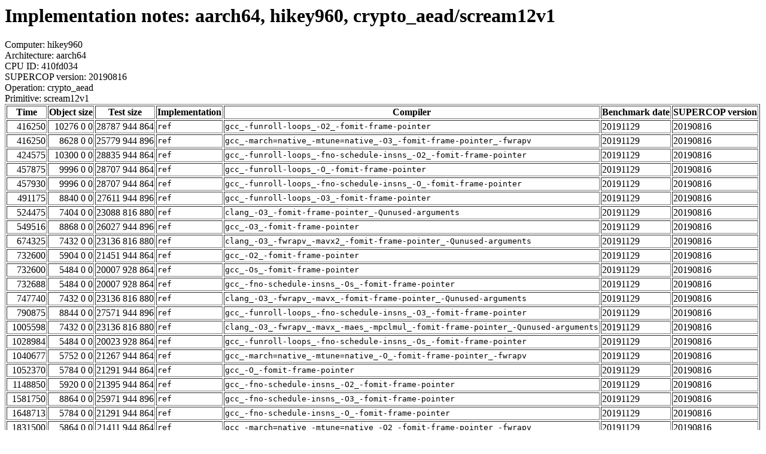

--- FILE ---
content_type: text/html
request_url: http://bench.cr.yp.to/web-impl/aarch64-hikey960-crypto_aead-scream12v1.html
body_size: 13175
content:
<html>
<head>
<meta http-equiv="content-type" content="text/html; charset=utf-8">
<meta name="viewport" content="width=device-width, initial-scale=1">
<style type="text/css">
.C{display:inline-block;font-weight:bold;color:#000000;background-color:#ff9900}
.T{display:inline-block;font-weight:bold;color:#000000;background-color:#ff3545}
</style>
</head>
<body>
<h1>Implementation notes: aarch64, hikey960, crypto_aead/scream12v1</h1>
Computer: hikey960<br>
Architecture: aarch64<br>
CPU ID: 410fd034 <br>
SUPERCOP version: 20190816<br>
Operation: crypto_aead<br>
Primitive: scream12v1<br>
<table border>
<tr><th>Time</th><th>Object size</th><th>Test size</th><th>Implementation</th><th>Compiler</th><th>Benchmark date</th><th>SUPERCOP version</th></tr>
<tr><td align=right>416250</td><td align=right>10276 0 0</td><td align=right>28787 944 864</td><td><tt>ref</tt></td><td><tt>gcc_-funroll-loops_-O2_-fomit-frame-pointer</tt></td><td>20191129</td><td>20190816</td></tr>
<tr><td align=right>416250</td><td align=right>8628 0 0</td><td align=right>25779 944 896</td><td><tt>ref</tt></td><td><tt>gcc_-march=native_-mtune=native_-O3_-fomit-frame-pointer_-fwrapv</tt></td><td>20191129</td><td>20190816</td></tr>
<tr><td align=right>424575</td><td align=right>10300 0 0</td><td align=right>28835 944 864</td><td><tt>ref</tt></td><td><tt>gcc_-funroll-loops_-fno-schedule-insns_-O2_-fomit-frame-pointer</tt></td><td>20191129</td><td>20190816</td></tr>
<tr><td align=right>457875</td><td align=right>9996 0 0</td><td align=right>28707 944 864</td><td><tt>ref</tt></td><td><tt>gcc_-funroll-loops_-O_-fomit-frame-pointer</tt></td><td>20191129</td><td>20190816</td></tr>
<tr><td align=right>457930</td><td align=right>9996 0 0</td><td align=right>28707 944 864</td><td><tt>ref</tt></td><td><tt>gcc_-funroll-loops_-fno-schedule-insns_-O_-fomit-frame-pointer</tt></td><td>20191129</td><td>20190816</td></tr>
<tr><td align=right>491175</td><td align=right>8840 0 0</td><td align=right>27611 944 896</td><td><tt>ref</tt></td><td><tt>gcc_-funroll-loops_-O3_-fomit-frame-pointer</tt></td><td>20191129</td><td>20190816</td></tr>
<tr><td align=right>524475</td><td align=right>7404 0 0</td><td align=right>23088 816 880</td><td><tt>ref</tt></td><td><tt>clang_-O3_-fomit-frame-pointer_-Qunused-arguments</tt></td><td>20191129</td><td>20190816</td></tr>
<tr><td align=right>549516</td><td align=right>8868 0 0</td><td align=right>26027 944 896</td><td><tt>ref</tt></td><td><tt>gcc_-O3_-fomit-frame-pointer</tt></td><td>20191129</td><td>20190816</td></tr>
<tr><td align=right>674325</td><td align=right>7432 0 0</td><td align=right>23136 816 880</td><td><tt>ref</tt></td><td><tt>clang_-O3_-fwrapv_-mavx2_-fomit-frame-pointer_-Qunused-arguments</tt></td><td>20191129</td><td>20190816</td></tr>
<tr><td align=right>732600</td><td align=right>5904 0 0</td><td align=right>21451 944 864</td><td><tt>ref</tt></td><td><tt>gcc_-O2_-fomit-frame-pointer</tt></td><td>20191129</td><td>20190816</td></tr>
<tr><td align=right>732600</td><td align=right>5484 0 0</td><td align=right>20007 928 864</td><td><tt>ref</tt></td><td><tt>gcc_-Os_-fomit-frame-pointer</tt></td><td>20191129</td><td>20190816</td></tr>
<tr><td align=right>732688</td><td align=right>5484 0 0</td><td align=right>20007 928 864</td><td><tt>ref</tt></td><td><tt>gcc_-fno-schedule-insns_-Os_-fomit-frame-pointer</tt></td><td>20191129</td><td>20190816</td></tr>
<tr><td align=right>747740</td><td align=right>7432 0 0</td><td align=right>23136 816 880</td><td><tt>ref</tt></td><td><tt>clang_-O3_-fwrapv_-mavx_-fomit-frame-pointer_-Qunused-arguments</tt></td><td>20191129</td><td>20190816</td></tr>
<tr><td align=right>790875</td><td align=right>8844 0 0</td><td align=right>27571 944 896</td><td><tt>ref</tt></td><td><tt>gcc_-funroll-loops_-fno-schedule-insns_-O3_-fomit-frame-pointer</tt></td><td>20191129</td><td>20190816</td></tr>
<tr><td align=right>1005598</td><td align=right>7432 0 0</td><td align=right>23136 816 880</td><td><tt>ref</tt></td><td><tt>clang_-O3_-fwrapv_-mavx_-maes_-mpclmul_-fomit-frame-pointer_-Qunused-arguments</tt></td><td>20191129</td><td>20190816</td></tr>
<tr><td align=right>1028984</td><td align=right>5484 0 0</td><td align=right>20023 928 864</td><td><tt>ref</tt></td><td><tt>gcc_-funroll-loops_-fno-schedule-insns_-Os_-fomit-frame-pointer</tt></td><td>20191129</td><td>20190816</td></tr>
<tr><td align=right>1040677</td><td align=right>5752 0 0</td><td align=right>21267 944 864</td><td><tt>ref</tt></td><td><tt>gcc_-march=native_-mtune=native_-O_-fomit-frame-pointer_-fwrapv</tt></td><td>20191129</td><td>20190816</td></tr>
<tr><td align=right>1052370</td><td align=right>5784 0 0</td><td align=right>21291 944 864</td><td><tt>ref</tt></td><td><tt>gcc_-O_-fomit-frame-pointer</tt></td><td>20191129</td><td>20190816</td></tr>
<tr><td align=right>1148850</td><td align=right>5920 0 0</td><td align=right>21395 944 864</td><td><tt>ref</tt></td><td><tt>gcc_-fno-schedule-insns_-O2_-fomit-frame-pointer</tt></td><td>20191129</td><td>20190816</td></tr>
<tr><td align=right>1581750</td><td align=right>8864 0 0</td><td align=right>25971 944 896</td><td><tt>ref</tt></td><td><tt>gcc_-fno-schedule-insns_-O3_-fomit-frame-pointer</tt></td><td>20191129</td><td>20190816</td></tr>
<tr><td align=right>1648713</td><td align=right>5784 0 0</td><td align=right>21291 944 864</td><td><tt>ref</tt></td><td><tt>gcc_-fno-schedule-insns_-O_-fomit-frame-pointer</tt></td><td>20191129</td><td>20190816</td></tr>
<tr><td align=right>1831500</td><td align=right>5864 0 0</td><td align=right>21411 944 864</td><td><tt>ref</tt></td><td><tt>gcc_-march=native_-mtune=native_-O2_-fomit-frame-pointer_-fwrapv</tt></td><td>20191129</td><td>20190816</td></tr>
<tr><td align=right>1873125</td><td align=right>5484 0 0</td><td align=right>20023 928 864</td><td><tt>ref</tt></td><td><tt>gcc_-funroll-loops_-Os_-fomit-frame-pointer</tt></td><td>20191129</td><td>20190816</td></tr>
<tr><td align=right>2701083</td><td align=right>5472 0 0</td><td align=right>19991 928 864</td><td><tt>ref</tt></td><td><tt>gcc_-march=native_-mtune=native_-Os_-fomit-frame-pointer_-fwrapv</tt></td><td>20191129</td><td>20190816</td></tr>
<tr><td align=right>4618735</td><td align=right>10488 0 0</td><td align=right>32071 928 864</td><td><tt>ref</tt></td><td><tt>cc</tt></td><td>20191129</td><td>20190816</td></tr>
<tr><td align=right>4630428</td><td align=right>10488 0 0</td><td align=right>32071 928 864</td><td><tt>ref</tt></td><td><tt>gcc</tt></td><td>20191129</td><td>20190816</td></tr>
<tr><td align=right>11763158</td><td align=right>10488 0 0</td><td align=right>32071 928 864</td><td><tt>ref</tt></td><td><tt>gcc_-funroll-loops</tt></td><td>20191129</td><td>20190816</td></tr>
</table>
<h2>Compiler output</h2>
Implementation: sse<br>
Security model: unknown<br>
Compiler: cc<hr>
<b>scream.c:</b> scream.c: In function 'LBox16P':<br> <b>scream.c:</b> scream.c:16:32: warning: implicit declaration of function '__builtin_ia32_psrldi128' [-Wimplicit-function-declaration]<br> <b>scream.c:</b> #define shift_right(x) ((v16qi)__builtin_ia32_psrldi128((v4si)x, 4))<br> <b>scream.c:</b> ^<br> <b>scream.c:</b> scream.c:182:10: note: in expansion of macro 'shift_right'<br> <b>scream.c:</b> t0 = shift_right(in[0]) &amp; V(0xf);<br> <b>scream.c:</b> ^~~~~~~~~~~<br> <b>scream.c:</b> scream.c:182:5: error: can't convert a value of type 'int' to vector type '__vector(16) char' which has different size<br> <b>scream.c:</b> t0 = shift_right(in[0]) &amp; V(0xf);<br> <b>scream.c:</b> ^~<br> <b>scream.c:</b> scream.c:183:5: error: can't convert a value of type 'int' to vector type '__vector(16) char' which has different size<br> <b>scream.c:</b> t1 = shift_right(in[2]) &amp; V(0xf);<br> <b>scream.c:</b> ^~<br> <b>scream.c:</b> scream.c:185:10: warning: implicit declaration of function '__builtin_ia32_pshufb128' [-Wimplicit-function-declaration]<br> <b>scream.c:</b> A = __builtin_ia32_pshufb128(table, t0);<br> <b>scream.c:</b> ^~~~~~~~~~~~~~~~~~~~~~~~<br> <b>scream.c:</b> scream.c:185:8: error: incompatible types when assigning to type 'v16qi {aka __vector(16) char}' from type 'int'<br> <b>scream.c:</b> A = __builtin_ia32_pshufb128(table, t0);<br> <b>scream.c:</b> ^<br> <b>scream.c:</b> scream.c:186:8: error: incompatible types when assigning to type 'v16qi {aka __vector(16) char}' from type 'int'<br> <b>scream.c:</b> C = __builtin_ia32_pshufb128(table, t1);<br> <b>scream.c:</b> ^<br> <b>scream.c:</b> scream.c:190:8: error: incompatible types when assigning to type 'v16qi {aka __vector(16) char}' from type 'int'<br> <b>scream.c:</b> B = __builtin_ia32_pshufb128(table, t0);<br> <b>scream.c:</b> ^<br> <b>scream.c:</b> ...<br>
<hr>
Number of similar (compiler,implementation) pairs: 23, namely:<br>
<table border><tr><td>Compiler</td><td>Implementations
</td></tr><tr><td>cc</td><td> sse</td></tr><tr><td>gcc</td><td> sse</td></tr><tr><td>gcc -O2 -fomit-frame-pointer</td><td> sse</td></tr><tr><td>gcc -O3 -fomit-frame-pointer</td><td> sse</td></tr><tr><td>gcc -O -fomit-frame-pointer</td><td> sse</td></tr><tr><td>gcc -Os -fomit-frame-pointer</td><td> sse</td></tr><tr><td>gcc -fno-schedule-insns -O2 -fomit-frame-pointer</td><td> sse</td></tr><tr><td>gcc -fno-schedule-insns -O3 -fomit-frame-pointer</td><td> sse</td></tr><tr><td>gcc -fno-schedule-insns -O -fomit-frame-pointer</td><td> sse</td></tr><tr><td>gcc -fno-schedule-insns -Os -fomit-frame-pointer</td><td> sse</td></tr><tr><td>gcc -funroll-loops</td><td> sse</td></tr><tr><td>gcc -funroll-loops -O2 -fomit-frame-pointer</td><td> sse</td></tr><tr><td>gcc -funroll-loops -O3 -fomit-frame-pointer</td><td> sse</td></tr><tr><td>gcc -funroll-loops -O -fomit-frame-pointer</td><td> sse</td></tr><tr><td>gcc -funroll-loops -Os -fomit-frame-pointer</td><td> sse</td></tr><tr><td>gcc -funroll-loops -fno-schedule-insns -O2 -fomit-frame-pointer</td><td> sse</td></tr><tr><td>gcc -funroll-loops -fno-schedule-insns -O3 -fomit-frame-pointer</td><td> sse</td></tr><tr><td>gcc -funroll-loops -fno-schedule-insns -O -fomit-frame-pointer</td><td> sse</td></tr><tr><td>gcc -funroll-loops -fno-schedule-insns -Os -fomit-frame-pointer</td><td> sse</td></tr><tr><td>gcc -march=native -mtune=native -O2 -fomit-frame-pointer -fwrapv</td><td> sse</td></tr><tr><td>gcc -march=native -mtune=native -O3 -fomit-frame-pointer -fwrapv</td><td> sse</td></tr><tr><td>gcc -march=native -mtune=native -O -fomit-frame-pointer -fwrapv</td><td> sse</td></tr><tr><td>gcc -march=native -mtune=native -Os -fomit-frame-pointer -fwrapv</td><td> sse
</td></tr></table>
<h2>Compiler output</h2>
Implementation: sse<br>
Security model: unknown<br>
Compiler: clang -O3 -fomit-frame-pointer -Qunused-arguments<hr>
<b>scream.c:</b> scream.c:182:10: error: use of unknown builtin '__builtin_ia32_psrldi128' [-Wimplicit-function-declaration]<br> <b>scream.c:</b> t0 = shift_right(in[0]) &amp; V(0xf);<br> <b>scream.c:</b> ^<br> <b>scream.c:</b> scream.c:16:32: note: expanded from macro 'shift_right'<br> <b>scream.c:</b> #define shift_right(x) ((v16qi)__builtin_ia32_psrldi128((v4si)x, 4))<br> <b>scream.c:</b> ^<br> <b>scream.c:</b> scream.c:182:10: error: invalid conversion between vector type 'v16qi' (vector of 16 'char' values) and integer type 'int' of different size<br> <b>scream.c:</b> t0 = shift_right(in[0]) &amp; V(0xf);<br> <b>scream.c:</b> ^~~~~~~~~~~~~~~~~~<br> <b>scream.c:</b> scream.c:16:25: note: expanded from macro 'shift_right'<br> <b>scream.c:</b> #define shift_right(x) ((v16qi)__builtin_ia32_psrldi128((v4si)x, 4))<br> <b>scream.c:</b> ^~~~~~~~~~~~~~~~~~~~~~~~~~~~~~~~~~~~~~~~~~~<br> <b>scream.c:</b> scream.c:183:10: error: invalid conversion between vector type 'v16qi' (vector of 16 'char' values) and integer type 'int' of different size<br> <b>scream.c:</b> t1 = shift_right(in[2]) &amp; V(0xf);<br> <b>scream.c:</b> ^~~~~~~~~~~~~~~~~~<br> <b>scream.c:</b> scream.c:16:25: note: expanded from macro 'shift_right'<br> <b>scream.c:</b> #define shift_right(x) ((v16qi)__builtin_ia32_psrldi128((v4si)x, 4))<br> <b>scream.c:</b> ^~~~~~~~~~~~~~~~~~~~~~~~~~~~~~~~~~~~~~~~~~~<br> <b>scream.c:</b> scream.c:185:10: error: use of unknown builtin '__builtin_ia32_pshufb128' [-Wimplicit-function-declaration]<br> <b>scream.c:</b> A = __builtin_ia32_pshufb128(table, t0);<br> <b>scream.c:</b> ^<br> <b>scream.c:</b> scream.c:185:10: note: did you mean '__builtin_ia32_psrldi128'?<br> <b>scream.c:</b> scream.c:182:10: note: '__builtin_ia32_psrldi128' declared here<br> <b>scream.c:</b> t0 = shift_right(in[0]) &amp; V(0xf);<br> <b>scream.c:</b> ^<br> <b>scream.c:</b> ...<br>
<hr>
Number of similar (compiler,implementation) pairs: 4, namely:<br>
<table border><tr><td>Compiler</td><td>Implementations
</td></tr><tr><td>clang -O3 -fomit-frame-pointer -Qunused-arguments</td><td> sse</td></tr><tr><td>clang -O3 -fwrapv -mavx2 -fomit-frame-pointer -Qunused-arguments</td><td> sse</td></tr><tr><td>clang -O3 -fwrapv -mavx -fomit-frame-pointer -Qunused-arguments</td><td> sse</td></tr><tr><td>clang -O3 -fwrapv -mavx -maes -mpclmul -fomit-frame-pointer -Qunused-arguments</td><td> sse
</td></tr></table>
</body>
</html>
